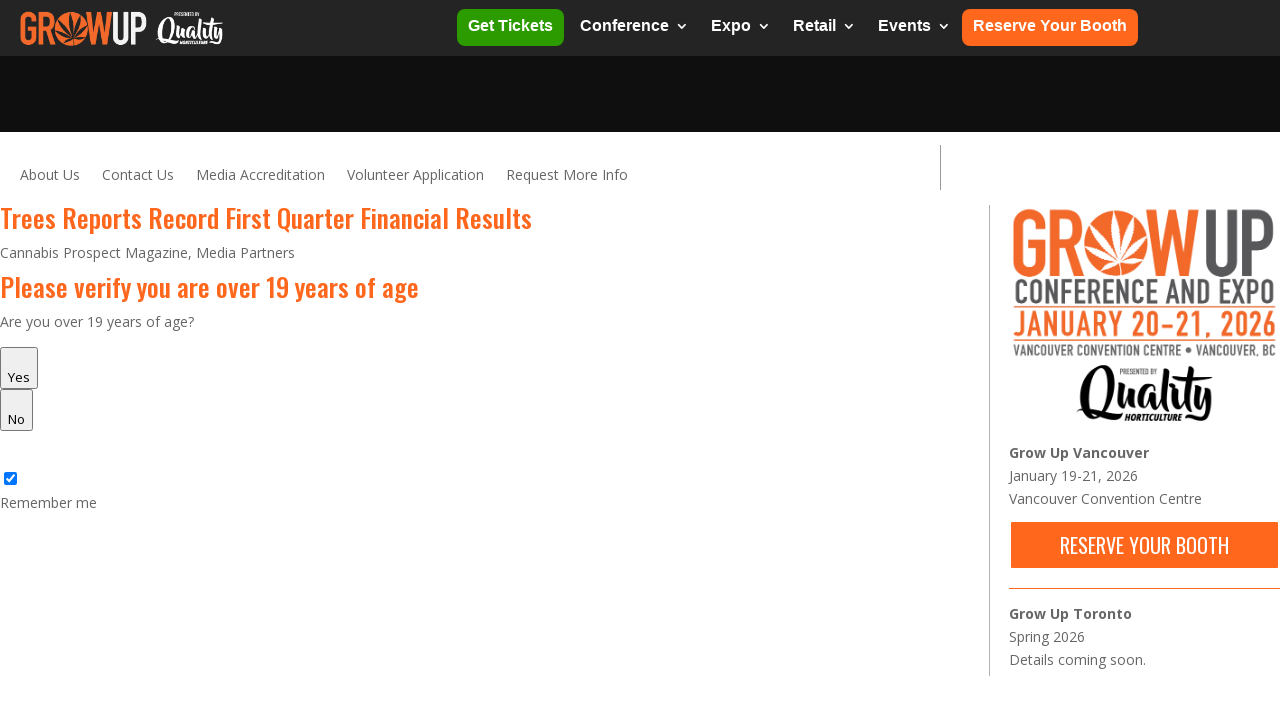

--- FILE ---
content_type: text/html; charset=utf-8
request_url: https://www.google.com/recaptcha/api2/anchor?ar=1&k=6LdREYMUAAAAAJxQswgH9OWC0c9ROamNF4eSxu2k&co=aHR0cHM6Ly9ncm93dXBjb25mZXJlbmNlLmNvbTo0NDM.&hl=en&v=PoyoqOPhxBO7pBk68S4YbpHZ&size=invisible&anchor-ms=20000&execute-ms=30000&cb=3qhmgq6hrig5
body_size: 48570
content:
<!DOCTYPE HTML><html dir="ltr" lang="en"><head><meta http-equiv="Content-Type" content="text/html; charset=UTF-8">
<meta http-equiv="X-UA-Compatible" content="IE=edge">
<title>reCAPTCHA</title>
<style type="text/css">
/* cyrillic-ext */
@font-face {
  font-family: 'Roboto';
  font-style: normal;
  font-weight: 400;
  font-stretch: 100%;
  src: url(//fonts.gstatic.com/s/roboto/v48/KFO7CnqEu92Fr1ME7kSn66aGLdTylUAMa3GUBHMdazTgWw.woff2) format('woff2');
  unicode-range: U+0460-052F, U+1C80-1C8A, U+20B4, U+2DE0-2DFF, U+A640-A69F, U+FE2E-FE2F;
}
/* cyrillic */
@font-face {
  font-family: 'Roboto';
  font-style: normal;
  font-weight: 400;
  font-stretch: 100%;
  src: url(//fonts.gstatic.com/s/roboto/v48/KFO7CnqEu92Fr1ME7kSn66aGLdTylUAMa3iUBHMdazTgWw.woff2) format('woff2');
  unicode-range: U+0301, U+0400-045F, U+0490-0491, U+04B0-04B1, U+2116;
}
/* greek-ext */
@font-face {
  font-family: 'Roboto';
  font-style: normal;
  font-weight: 400;
  font-stretch: 100%;
  src: url(//fonts.gstatic.com/s/roboto/v48/KFO7CnqEu92Fr1ME7kSn66aGLdTylUAMa3CUBHMdazTgWw.woff2) format('woff2');
  unicode-range: U+1F00-1FFF;
}
/* greek */
@font-face {
  font-family: 'Roboto';
  font-style: normal;
  font-weight: 400;
  font-stretch: 100%;
  src: url(//fonts.gstatic.com/s/roboto/v48/KFO7CnqEu92Fr1ME7kSn66aGLdTylUAMa3-UBHMdazTgWw.woff2) format('woff2');
  unicode-range: U+0370-0377, U+037A-037F, U+0384-038A, U+038C, U+038E-03A1, U+03A3-03FF;
}
/* math */
@font-face {
  font-family: 'Roboto';
  font-style: normal;
  font-weight: 400;
  font-stretch: 100%;
  src: url(//fonts.gstatic.com/s/roboto/v48/KFO7CnqEu92Fr1ME7kSn66aGLdTylUAMawCUBHMdazTgWw.woff2) format('woff2');
  unicode-range: U+0302-0303, U+0305, U+0307-0308, U+0310, U+0312, U+0315, U+031A, U+0326-0327, U+032C, U+032F-0330, U+0332-0333, U+0338, U+033A, U+0346, U+034D, U+0391-03A1, U+03A3-03A9, U+03B1-03C9, U+03D1, U+03D5-03D6, U+03F0-03F1, U+03F4-03F5, U+2016-2017, U+2034-2038, U+203C, U+2040, U+2043, U+2047, U+2050, U+2057, U+205F, U+2070-2071, U+2074-208E, U+2090-209C, U+20D0-20DC, U+20E1, U+20E5-20EF, U+2100-2112, U+2114-2115, U+2117-2121, U+2123-214F, U+2190, U+2192, U+2194-21AE, U+21B0-21E5, U+21F1-21F2, U+21F4-2211, U+2213-2214, U+2216-22FF, U+2308-230B, U+2310, U+2319, U+231C-2321, U+2336-237A, U+237C, U+2395, U+239B-23B7, U+23D0, U+23DC-23E1, U+2474-2475, U+25AF, U+25B3, U+25B7, U+25BD, U+25C1, U+25CA, U+25CC, U+25FB, U+266D-266F, U+27C0-27FF, U+2900-2AFF, U+2B0E-2B11, U+2B30-2B4C, U+2BFE, U+3030, U+FF5B, U+FF5D, U+1D400-1D7FF, U+1EE00-1EEFF;
}
/* symbols */
@font-face {
  font-family: 'Roboto';
  font-style: normal;
  font-weight: 400;
  font-stretch: 100%;
  src: url(//fonts.gstatic.com/s/roboto/v48/KFO7CnqEu92Fr1ME7kSn66aGLdTylUAMaxKUBHMdazTgWw.woff2) format('woff2');
  unicode-range: U+0001-000C, U+000E-001F, U+007F-009F, U+20DD-20E0, U+20E2-20E4, U+2150-218F, U+2190, U+2192, U+2194-2199, U+21AF, U+21E6-21F0, U+21F3, U+2218-2219, U+2299, U+22C4-22C6, U+2300-243F, U+2440-244A, U+2460-24FF, U+25A0-27BF, U+2800-28FF, U+2921-2922, U+2981, U+29BF, U+29EB, U+2B00-2BFF, U+4DC0-4DFF, U+FFF9-FFFB, U+10140-1018E, U+10190-1019C, U+101A0, U+101D0-101FD, U+102E0-102FB, U+10E60-10E7E, U+1D2C0-1D2D3, U+1D2E0-1D37F, U+1F000-1F0FF, U+1F100-1F1AD, U+1F1E6-1F1FF, U+1F30D-1F30F, U+1F315, U+1F31C, U+1F31E, U+1F320-1F32C, U+1F336, U+1F378, U+1F37D, U+1F382, U+1F393-1F39F, U+1F3A7-1F3A8, U+1F3AC-1F3AF, U+1F3C2, U+1F3C4-1F3C6, U+1F3CA-1F3CE, U+1F3D4-1F3E0, U+1F3ED, U+1F3F1-1F3F3, U+1F3F5-1F3F7, U+1F408, U+1F415, U+1F41F, U+1F426, U+1F43F, U+1F441-1F442, U+1F444, U+1F446-1F449, U+1F44C-1F44E, U+1F453, U+1F46A, U+1F47D, U+1F4A3, U+1F4B0, U+1F4B3, U+1F4B9, U+1F4BB, U+1F4BF, U+1F4C8-1F4CB, U+1F4D6, U+1F4DA, U+1F4DF, U+1F4E3-1F4E6, U+1F4EA-1F4ED, U+1F4F7, U+1F4F9-1F4FB, U+1F4FD-1F4FE, U+1F503, U+1F507-1F50B, U+1F50D, U+1F512-1F513, U+1F53E-1F54A, U+1F54F-1F5FA, U+1F610, U+1F650-1F67F, U+1F687, U+1F68D, U+1F691, U+1F694, U+1F698, U+1F6AD, U+1F6B2, U+1F6B9-1F6BA, U+1F6BC, U+1F6C6-1F6CF, U+1F6D3-1F6D7, U+1F6E0-1F6EA, U+1F6F0-1F6F3, U+1F6F7-1F6FC, U+1F700-1F7FF, U+1F800-1F80B, U+1F810-1F847, U+1F850-1F859, U+1F860-1F887, U+1F890-1F8AD, U+1F8B0-1F8BB, U+1F8C0-1F8C1, U+1F900-1F90B, U+1F93B, U+1F946, U+1F984, U+1F996, U+1F9E9, U+1FA00-1FA6F, U+1FA70-1FA7C, U+1FA80-1FA89, U+1FA8F-1FAC6, U+1FACE-1FADC, U+1FADF-1FAE9, U+1FAF0-1FAF8, U+1FB00-1FBFF;
}
/* vietnamese */
@font-face {
  font-family: 'Roboto';
  font-style: normal;
  font-weight: 400;
  font-stretch: 100%;
  src: url(//fonts.gstatic.com/s/roboto/v48/KFO7CnqEu92Fr1ME7kSn66aGLdTylUAMa3OUBHMdazTgWw.woff2) format('woff2');
  unicode-range: U+0102-0103, U+0110-0111, U+0128-0129, U+0168-0169, U+01A0-01A1, U+01AF-01B0, U+0300-0301, U+0303-0304, U+0308-0309, U+0323, U+0329, U+1EA0-1EF9, U+20AB;
}
/* latin-ext */
@font-face {
  font-family: 'Roboto';
  font-style: normal;
  font-weight: 400;
  font-stretch: 100%;
  src: url(//fonts.gstatic.com/s/roboto/v48/KFO7CnqEu92Fr1ME7kSn66aGLdTylUAMa3KUBHMdazTgWw.woff2) format('woff2');
  unicode-range: U+0100-02BA, U+02BD-02C5, U+02C7-02CC, U+02CE-02D7, U+02DD-02FF, U+0304, U+0308, U+0329, U+1D00-1DBF, U+1E00-1E9F, U+1EF2-1EFF, U+2020, U+20A0-20AB, U+20AD-20C0, U+2113, U+2C60-2C7F, U+A720-A7FF;
}
/* latin */
@font-face {
  font-family: 'Roboto';
  font-style: normal;
  font-weight: 400;
  font-stretch: 100%;
  src: url(//fonts.gstatic.com/s/roboto/v48/KFO7CnqEu92Fr1ME7kSn66aGLdTylUAMa3yUBHMdazQ.woff2) format('woff2');
  unicode-range: U+0000-00FF, U+0131, U+0152-0153, U+02BB-02BC, U+02C6, U+02DA, U+02DC, U+0304, U+0308, U+0329, U+2000-206F, U+20AC, U+2122, U+2191, U+2193, U+2212, U+2215, U+FEFF, U+FFFD;
}
/* cyrillic-ext */
@font-face {
  font-family: 'Roboto';
  font-style: normal;
  font-weight: 500;
  font-stretch: 100%;
  src: url(//fonts.gstatic.com/s/roboto/v48/KFO7CnqEu92Fr1ME7kSn66aGLdTylUAMa3GUBHMdazTgWw.woff2) format('woff2');
  unicode-range: U+0460-052F, U+1C80-1C8A, U+20B4, U+2DE0-2DFF, U+A640-A69F, U+FE2E-FE2F;
}
/* cyrillic */
@font-face {
  font-family: 'Roboto';
  font-style: normal;
  font-weight: 500;
  font-stretch: 100%;
  src: url(//fonts.gstatic.com/s/roboto/v48/KFO7CnqEu92Fr1ME7kSn66aGLdTylUAMa3iUBHMdazTgWw.woff2) format('woff2');
  unicode-range: U+0301, U+0400-045F, U+0490-0491, U+04B0-04B1, U+2116;
}
/* greek-ext */
@font-face {
  font-family: 'Roboto';
  font-style: normal;
  font-weight: 500;
  font-stretch: 100%;
  src: url(//fonts.gstatic.com/s/roboto/v48/KFO7CnqEu92Fr1ME7kSn66aGLdTylUAMa3CUBHMdazTgWw.woff2) format('woff2');
  unicode-range: U+1F00-1FFF;
}
/* greek */
@font-face {
  font-family: 'Roboto';
  font-style: normal;
  font-weight: 500;
  font-stretch: 100%;
  src: url(//fonts.gstatic.com/s/roboto/v48/KFO7CnqEu92Fr1ME7kSn66aGLdTylUAMa3-UBHMdazTgWw.woff2) format('woff2');
  unicode-range: U+0370-0377, U+037A-037F, U+0384-038A, U+038C, U+038E-03A1, U+03A3-03FF;
}
/* math */
@font-face {
  font-family: 'Roboto';
  font-style: normal;
  font-weight: 500;
  font-stretch: 100%;
  src: url(//fonts.gstatic.com/s/roboto/v48/KFO7CnqEu92Fr1ME7kSn66aGLdTylUAMawCUBHMdazTgWw.woff2) format('woff2');
  unicode-range: U+0302-0303, U+0305, U+0307-0308, U+0310, U+0312, U+0315, U+031A, U+0326-0327, U+032C, U+032F-0330, U+0332-0333, U+0338, U+033A, U+0346, U+034D, U+0391-03A1, U+03A3-03A9, U+03B1-03C9, U+03D1, U+03D5-03D6, U+03F0-03F1, U+03F4-03F5, U+2016-2017, U+2034-2038, U+203C, U+2040, U+2043, U+2047, U+2050, U+2057, U+205F, U+2070-2071, U+2074-208E, U+2090-209C, U+20D0-20DC, U+20E1, U+20E5-20EF, U+2100-2112, U+2114-2115, U+2117-2121, U+2123-214F, U+2190, U+2192, U+2194-21AE, U+21B0-21E5, U+21F1-21F2, U+21F4-2211, U+2213-2214, U+2216-22FF, U+2308-230B, U+2310, U+2319, U+231C-2321, U+2336-237A, U+237C, U+2395, U+239B-23B7, U+23D0, U+23DC-23E1, U+2474-2475, U+25AF, U+25B3, U+25B7, U+25BD, U+25C1, U+25CA, U+25CC, U+25FB, U+266D-266F, U+27C0-27FF, U+2900-2AFF, U+2B0E-2B11, U+2B30-2B4C, U+2BFE, U+3030, U+FF5B, U+FF5D, U+1D400-1D7FF, U+1EE00-1EEFF;
}
/* symbols */
@font-face {
  font-family: 'Roboto';
  font-style: normal;
  font-weight: 500;
  font-stretch: 100%;
  src: url(//fonts.gstatic.com/s/roboto/v48/KFO7CnqEu92Fr1ME7kSn66aGLdTylUAMaxKUBHMdazTgWw.woff2) format('woff2');
  unicode-range: U+0001-000C, U+000E-001F, U+007F-009F, U+20DD-20E0, U+20E2-20E4, U+2150-218F, U+2190, U+2192, U+2194-2199, U+21AF, U+21E6-21F0, U+21F3, U+2218-2219, U+2299, U+22C4-22C6, U+2300-243F, U+2440-244A, U+2460-24FF, U+25A0-27BF, U+2800-28FF, U+2921-2922, U+2981, U+29BF, U+29EB, U+2B00-2BFF, U+4DC0-4DFF, U+FFF9-FFFB, U+10140-1018E, U+10190-1019C, U+101A0, U+101D0-101FD, U+102E0-102FB, U+10E60-10E7E, U+1D2C0-1D2D3, U+1D2E0-1D37F, U+1F000-1F0FF, U+1F100-1F1AD, U+1F1E6-1F1FF, U+1F30D-1F30F, U+1F315, U+1F31C, U+1F31E, U+1F320-1F32C, U+1F336, U+1F378, U+1F37D, U+1F382, U+1F393-1F39F, U+1F3A7-1F3A8, U+1F3AC-1F3AF, U+1F3C2, U+1F3C4-1F3C6, U+1F3CA-1F3CE, U+1F3D4-1F3E0, U+1F3ED, U+1F3F1-1F3F3, U+1F3F5-1F3F7, U+1F408, U+1F415, U+1F41F, U+1F426, U+1F43F, U+1F441-1F442, U+1F444, U+1F446-1F449, U+1F44C-1F44E, U+1F453, U+1F46A, U+1F47D, U+1F4A3, U+1F4B0, U+1F4B3, U+1F4B9, U+1F4BB, U+1F4BF, U+1F4C8-1F4CB, U+1F4D6, U+1F4DA, U+1F4DF, U+1F4E3-1F4E6, U+1F4EA-1F4ED, U+1F4F7, U+1F4F9-1F4FB, U+1F4FD-1F4FE, U+1F503, U+1F507-1F50B, U+1F50D, U+1F512-1F513, U+1F53E-1F54A, U+1F54F-1F5FA, U+1F610, U+1F650-1F67F, U+1F687, U+1F68D, U+1F691, U+1F694, U+1F698, U+1F6AD, U+1F6B2, U+1F6B9-1F6BA, U+1F6BC, U+1F6C6-1F6CF, U+1F6D3-1F6D7, U+1F6E0-1F6EA, U+1F6F0-1F6F3, U+1F6F7-1F6FC, U+1F700-1F7FF, U+1F800-1F80B, U+1F810-1F847, U+1F850-1F859, U+1F860-1F887, U+1F890-1F8AD, U+1F8B0-1F8BB, U+1F8C0-1F8C1, U+1F900-1F90B, U+1F93B, U+1F946, U+1F984, U+1F996, U+1F9E9, U+1FA00-1FA6F, U+1FA70-1FA7C, U+1FA80-1FA89, U+1FA8F-1FAC6, U+1FACE-1FADC, U+1FADF-1FAE9, U+1FAF0-1FAF8, U+1FB00-1FBFF;
}
/* vietnamese */
@font-face {
  font-family: 'Roboto';
  font-style: normal;
  font-weight: 500;
  font-stretch: 100%;
  src: url(//fonts.gstatic.com/s/roboto/v48/KFO7CnqEu92Fr1ME7kSn66aGLdTylUAMa3OUBHMdazTgWw.woff2) format('woff2');
  unicode-range: U+0102-0103, U+0110-0111, U+0128-0129, U+0168-0169, U+01A0-01A1, U+01AF-01B0, U+0300-0301, U+0303-0304, U+0308-0309, U+0323, U+0329, U+1EA0-1EF9, U+20AB;
}
/* latin-ext */
@font-face {
  font-family: 'Roboto';
  font-style: normal;
  font-weight: 500;
  font-stretch: 100%;
  src: url(//fonts.gstatic.com/s/roboto/v48/KFO7CnqEu92Fr1ME7kSn66aGLdTylUAMa3KUBHMdazTgWw.woff2) format('woff2');
  unicode-range: U+0100-02BA, U+02BD-02C5, U+02C7-02CC, U+02CE-02D7, U+02DD-02FF, U+0304, U+0308, U+0329, U+1D00-1DBF, U+1E00-1E9F, U+1EF2-1EFF, U+2020, U+20A0-20AB, U+20AD-20C0, U+2113, U+2C60-2C7F, U+A720-A7FF;
}
/* latin */
@font-face {
  font-family: 'Roboto';
  font-style: normal;
  font-weight: 500;
  font-stretch: 100%;
  src: url(//fonts.gstatic.com/s/roboto/v48/KFO7CnqEu92Fr1ME7kSn66aGLdTylUAMa3yUBHMdazQ.woff2) format('woff2');
  unicode-range: U+0000-00FF, U+0131, U+0152-0153, U+02BB-02BC, U+02C6, U+02DA, U+02DC, U+0304, U+0308, U+0329, U+2000-206F, U+20AC, U+2122, U+2191, U+2193, U+2212, U+2215, U+FEFF, U+FFFD;
}
/* cyrillic-ext */
@font-face {
  font-family: 'Roboto';
  font-style: normal;
  font-weight: 900;
  font-stretch: 100%;
  src: url(//fonts.gstatic.com/s/roboto/v48/KFO7CnqEu92Fr1ME7kSn66aGLdTylUAMa3GUBHMdazTgWw.woff2) format('woff2');
  unicode-range: U+0460-052F, U+1C80-1C8A, U+20B4, U+2DE0-2DFF, U+A640-A69F, U+FE2E-FE2F;
}
/* cyrillic */
@font-face {
  font-family: 'Roboto';
  font-style: normal;
  font-weight: 900;
  font-stretch: 100%;
  src: url(//fonts.gstatic.com/s/roboto/v48/KFO7CnqEu92Fr1ME7kSn66aGLdTylUAMa3iUBHMdazTgWw.woff2) format('woff2');
  unicode-range: U+0301, U+0400-045F, U+0490-0491, U+04B0-04B1, U+2116;
}
/* greek-ext */
@font-face {
  font-family: 'Roboto';
  font-style: normal;
  font-weight: 900;
  font-stretch: 100%;
  src: url(//fonts.gstatic.com/s/roboto/v48/KFO7CnqEu92Fr1ME7kSn66aGLdTylUAMa3CUBHMdazTgWw.woff2) format('woff2');
  unicode-range: U+1F00-1FFF;
}
/* greek */
@font-face {
  font-family: 'Roboto';
  font-style: normal;
  font-weight: 900;
  font-stretch: 100%;
  src: url(//fonts.gstatic.com/s/roboto/v48/KFO7CnqEu92Fr1ME7kSn66aGLdTylUAMa3-UBHMdazTgWw.woff2) format('woff2');
  unicode-range: U+0370-0377, U+037A-037F, U+0384-038A, U+038C, U+038E-03A1, U+03A3-03FF;
}
/* math */
@font-face {
  font-family: 'Roboto';
  font-style: normal;
  font-weight: 900;
  font-stretch: 100%;
  src: url(//fonts.gstatic.com/s/roboto/v48/KFO7CnqEu92Fr1ME7kSn66aGLdTylUAMawCUBHMdazTgWw.woff2) format('woff2');
  unicode-range: U+0302-0303, U+0305, U+0307-0308, U+0310, U+0312, U+0315, U+031A, U+0326-0327, U+032C, U+032F-0330, U+0332-0333, U+0338, U+033A, U+0346, U+034D, U+0391-03A1, U+03A3-03A9, U+03B1-03C9, U+03D1, U+03D5-03D6, U+03F0-03F1, U+03F4-03F5, U+2016-2017, U+2034-2038, U+203C, U+2040, U+2043, U+2047, U+2050, U+2057, U+205F, U+2070-2071, U+2074-208E, U+2090-209C, U+20D0-20DC, U+20E1, U+20E5-20EF, U+2100-2112, U+2114-2115, U+2117-2121, U+2123-214F, U+2190, U+2192, U+2194-21AE, U+21B0-21E5, U+21F1-21F2, U+21F4-2211, U+2213-2214, U+2216-22FF, U+2308-230B, U+2310, U+2319, U+231C-2321, U+2336-237A, U+237C, U+2395, U+239B-23B7, U+23D0, U+23DC-23E1, U+2474-2475, U+25AF, U+25B3, U+25B7, U+25BD, U+25C1, U+25CA, U+25CC, U+25FB, U+266D-266F, U+27C0-27FF, U+2900-2AFF, U+2B0E-2B11, U+2B30-2B4C, U+2BFE, U+3030, U+FF5B, U+FF5D, U+1D400-1D7FF, U+1EE00-1EEFF;
}
/* symbols */
@font-face {
  font-family: 'Roboto';
  font-style: normal;
  font-weight: 900;
  font-stretch: 100%;
  src: url(//fonts.gstatic.com/s/roboto/v48/KFO7CnqEu92Fr1ME7kSn66aGLdTylUAMaxKUBHMdazTgWw.woff2) format('woff2');
  unicode-range: U+0001-000C, U+000E-001F, U+007F-009F, U+20DD-20E0, U+20E2-20E4, U+2150-218F, U+2190, U+2192, U+2194-2199, U+21AF, U+21E6-21F0, U+21F3, U+2218-2219, U+2299, U+22C4-22C6, U+2300-243F, U+2440-244A, U+2460-24FF, U+25A0-27BF, U+2800-28FF, U+2921-2922, U+2981, U+29BF, U+29EB, U+2B00-2BFF, U+4DC0-4DFF, U+FFF9-FFFB, U+10140-1018E, U+10190-1019C, U+101A0, U+101D0-101FD, U+102E0-102FB, U+10E60-10E7E, U+1D2C0-1D2D3, U+1D2E0-1D37F, U+1F000-1F0FF, U+1F100-1F1AD, U+1F1E6-1F1FF, U+1F30D-1F30F, U+1F315, U+1F31C, U+1F31E, U+1F320-1F32C, U+1F336, U+1F378, U+1F37D, U+1F382, U+1F393-1F39F, U+1F3A7-1F3A8, U+1F3AC-1F3AF, U+1F3C2, U+1F3C4-1F3C6, U+1F3CA-1F3CE, U+1F3D4-1F3E0, U+1F3ED, U+1F3F1-1F3F3, U+1F3F5-1F3F7, U+1F408, U+1F415, U+1F41F, U+1F426, U+1F43F, U+1F441-1F442, U+1F444, U+1F446-1F449, U+1F44C-1F44E, U+1F453, U+1F46A, U+1F47D, U+1F4A3, U+1F4B0, U+1F4B3, U+1F4B9, U+1F4BB, U+1F4BF, U+1F4C8-1F4CB, U+1F4D6, U+1F4DA, U+1F4DF, U+1F4E3-1F4E6, U+1F4EA-1F4ED, U+1F4F7, U+1F4F9-1F4FB, U+1F4FD-1F4FE, U+1F503, U+1F507-1F50B, U+1F50D, U+1F512-1F513, U+1F53E-1F54A, U+1F54F-1F5FA, U+1F610, U+1F650-1F67F, U+1F687, U+1F68D, U+1F691, U+1F694, U+1F698, U+1F6AD, U+1F6B2, U+1F6B9-1F6BA, U+1F6BC, U+1F6C6-1F6CF, U+1F6D3-1F6D7, U+1F6E0-1F6EA, U+1F6F0-1F6F3, U+1F6F7-1F6FC, U+1F700-1F7FF, U+1F800-1F80B, U+1F810-1F847, U+1F850-1F859, U+1F860-1F887, U+1F890-1F8AD, U+1F8B0-1F8BB, U+1F8C0-1F8C1, U+1F900-1F90B, U+1F93B, U+1F946, U+1F984, U+1F996, U+1F9E9, U+1FA00-1FA6F, U+1FA70-1FA7C, U+1FA80-1FA89, U+1FA8F-1FAC6, U+1FACE-1FADC, U+1FADF-1FAE9, U+1FAF0-1FAF8, U+1FB00-1FBFF;
}
/* vietnamese */
@font-face {
  font-family: 'Roboto';
  font-style: normal;
  font-weight: 900;
  font-stretch: 100%;
  src: url(//fonts.gstatic.com/s/roboto/v48/KFO7CnqEu92Fr1ME7kSn66aGLdTylUAMa3OUBHMdazTgWw.woff2) format('woff2');
  unicode-range: U+0102-0103, U+0110-0111, U+0128-0129, U+0168-0169, U+01A0-01A1, U+01AF-01B0, U+0300-0301, U+0303-0304, U+0308-0309, U+0323, U+0329, U+1EA0-1EF9, U+20AB;
}
/* latin-ext */
@font-face {
  font-family: 'Roboto';
  font-style: normal;
  font-weight: 900;
  font-stretch: 100%;
  src: url(//fonts.gstatic.com/s/roboto/v48/KFO7CnqEu92Fr1ME7kSn66aGLdTylUAMa3KUBHMdazTgWw.woff2) format('woff2');
  unicode-range: U+0100-02BA, U+02BD-02C5, U+02C7-02CC, U+02CE-02D7, U+02DD-02FF, U+0304, U+0308, U+0329, U+1D00-1DBF, U+1E00-1E9F, U+1EF2-1EFF, U+2020, U+20A0-20AB, U+20AD-20C0, U+2113, U+2C60-2C7F, U+A720-A7FF;
}
/* latin */
@font-face {
  font-family: 'Roboto';
  font-style: normal;
  font-weight: 900;
  font-stretch: 100%;
  src: url(//fonts.gstatic.com/s/roboto/v48/KFO7CnqEu92Fr1ME7kSn66aGLdTylUAMa3yUBHMdazQ.woff2) format('woff2');
  unicode-range: U+0000-00FF, U+0131, U+0152-0153, U+02BB-02BC, U+02C6, U+02DA, U+02DC, U+0304, U+0308, U+0329, U+2000-206F, U+20AC, U+2122, U+2191, U+2193, U+2212, U+2215, U+FEFF, U+FFFD;
}

</style>
<link rel="stylesheet" type="text/css" href="https://www.gstatic.com/recaptcha/releases/PoyoqOPhxBO7pBk68S4YbpHZ/styles__ltr.css">
<script nonce="OOtfWgGJIpKlJHF4NizPsA" type="text/javascript">window['__recaptcha_api'] = 'https://www.google.com/recaptcha/api2/';</script>
<script type="text/javascript" src="https://www.gstatic.com/recaptcha/releases/PoyoqOPhxBO7pBk68S4YbpHZ/recaptcha__en.js" nonce="OOtfWgGJIpKlJHF4NizPsA">
      
    </script></head>
<body><div id="rc-anchor-alert" class="rc-anchor-alert"></div>
<input type="hidden" id="recaptcha-token" value="[base64]">
<script type="text/javascript" nonce="OOtfWgGJIpKlJHF4NizPsA">
      recaptcha.anchor.Main.init("[\x22ainput\x22,[\x22bgdata\x22,\x22\x22,\[base64]/[base64]/bmV3IFpbdF0obVswXSk6Sz09Mj9uZXcgWlt0XShtWzBdLG1bMV0pOks9PTM/bmV3IFpbdF0obVswXSxtWzFdLG1bMl0pOks9PTQ/[base64]/[base64]/[base64]/[base64]/[base64]/[base64]/[base64]/[base64]/[base64]/[base64]/[base64]/[base64]/[base64]/[base64]\\u003d\\u003d\x22,\[base64]\\u003d\\u003d\x22,\x22f0I4woRMflZ3w57DmsO/w6LCvR0xwol5ZiMWwrp4w5/CiBx6wptHM8Kjwp3CtMODw5onw7l0PsObwqbDscKhJcOxwrvDrWHDigLCkcOawp/DiC0sPzNowp/DnhjDr8KUAwLCvjhDw7XDhRjCrBQ8w5RZwqfDjMOgwpZkwpzCsAHDgsOrwr0yKwkvwrkMEsKPw7zCiGXDnkXCtR7CrsOuw4FrwpfDkMKFwpvCrTFiZMORwo3DvcK7wowUHnzDsMOhwoEHQcKsw5zChsO9w6nDisKSw67DjSnDlcKVwoJFw5B/[base64]/[base64]/w6oLwoDDgyB+ZsOjQMOlw6PDncOPcgI3wqPDrAZDSClfMwzDocKrWMKeWDA+VsOTQsKPwqHDscOFw4bDoMKxeGXCo8OwQcOhw5vDpMO+dXfDtVgiw6fDssKXSQnCpcO0worDuVnCh8OufsOmTcO4S8KKw5/Cj8OrDsOUwoRBw6pYK8OQw7RdwrkzYUhmwrJ/w5XDmsOqwqdrwozCjsOPwrtRw6HDt2XDgsO0wqjDs2gwSsKQw7bDsXRYw4x3XMOpw7crLMKwAxVNw6oWQsOdDhg3w6oJw6hmwq1BYxh1DBbDh8OpQgzCgSkyw6nDssK5w7HDu0vDiHnCicKIw4M6w43DsWt0DMOqw6E+w5bCmRLDjhTDqsOWw7TCiSXClMO5wpPDmX/Dl8OpwpfCkMKUwrPDiV0yUMOyw64aw7XCicOoRGXCiMONSHDDiBHDgxAWwqTDshDDiijCqMK7OHjCpcKmw7drfsK/OS83FCLDiH0Owr9TLhHDq1PDpsOzw4gBwrBGw5NDGMOxwpppAsKXwr4Ga2EFw5LDqMOMDMO2QSUTwp5qaMK7wokmGRBIwoDDrcOUw6MbFErChcOdNsOxwrjCosKlw6bDjA/Cg8KQIw7CpHnCvWjDrhNScMKqwrPCnxzCh3wxGATDmgs0w7bDpsO1ZVAPw4JhwqcAwo7CsMO8w58/[base64]/wo5MBcKIXX/CgMO0JsKAHsOSMBLCu8OvwpzClsOKZl5aw4DDmCUuJCfCoFDDrgQ/w7XDmwfChhNqW3/[base64]/IjpBPcKHasKAGcKgVVMhZcO+wpTCj8O1w7AuNcKRGsKrw7LDmcOGDMOtw7nDv3FfAcKwakYddMKSwqJtSnzDmMKqwohvY0VnwpRjTcOywplESMOUwqnDnmoEX3Uow4wjwqMaP3kRc8O6RsKwDzzDr8OUwofChVZ1K8KhbnA/wrvDpMOsF8KPdsKgwodYwpHCmDQ2wpIUY3jDs2ctw6UnMXXCm8OHRgh8eGTDucOIXADCqR/DmzJRcCtawo7DlW3Dp2x7wpDDtDQewqgvw6MdFcOow7FHA2DDtsKrw5tSOQc9NMO/[base64]/DhQ/[base64]/[base64]/DmMOrw4gPw4NDw69dYF4hAMO/Aj/CsMOjT8OaJAdxRTTDjldzwpHDpWFVIsKhw755w6Nvw7k0w5B0R0dyCMOCSsO9w55bwqV8w7LDhsKMCcOXwq9hLBogUcKaw6dbMBY0SAM3wo7DpcOeC8KuHcO6Fi7CqwzCo8KEIcKoKwddw6nDs8O8Z8OPwoMbH8K2D0TCuMOIw7HCoUfCnWtQw4/CpcOOwq0VYVFKDsKQOifDjB7CmlBOwrjDpcOSw7zDpSvDkihnBhUXR8KBwr59H8Odw6tQwp1JFcKOwpDDhsOUw6k9w5TCkShkJDfCscOKw6xbY8Khw4nDvsOJw5LDhSduwqQ7XTsDH3wcw7gpwo4tw61LIMK0EMO6w4fDmmBGO8OjwpzDlMOlEkFUw5/Cm3HDt2/DoyTDpMK0VQMeGcO6QMKww40aw7bDmkXCpMK+w5LCnsO/w70NcUhUf8OveiLCl8OpDT47w505wpfDqsKdw5HClcOfw47CtQsmw6TCuMKew49FwoHDvFsqwqXDkMO2w4hwwrJNFMK1G8KVw7fDtmYnS3Ugw43DhMKBwofDrw7DkAvDqHTCrXrCnybDglYEw6UpcxfCkMKsw5/CocKLwp1FPz3CjMKUw4nDiH5QPcK8w77ChCZCwptbBEwAwqsIA0TDoFM9w6oMBk8iwrDDhml3wrgeM8KudADDq03CtMO7w4TDvsKSW8Kzwq0+wp/[base64]/[base64]/[base64]/Ctn3Dp8KCEsOKwrTDugzCqWgoYcOrCH9KJcOdwqYXw6kZwo3Cu8OUKXVgw7jCh3PCu8KycTgjwqHCsDnCr8KHwr3DqXzCiBgnFWrDijY0D8KwwqPCliLDqMOqBx/[base64]/w6AWw5/Cii/Cg8Otw7QGdXlGwoNYw4lEw7PDqyvCsMO0w78Pwrk2w53DsmxHZ2zDsA7CgkFDFwsYUcKKwoZHUsOWwp7CucKsEMOcwq3Dm8KpDlNMQQvCkMOJwrIjf0HConYuB38jNsO+HBLDl8Ktw68tTTpHMFXDrsK7LsKVHMKLwrzDnMO/[base64]/LMKWw4rCicO2wr/CrXDCh1Jpa23CmiUyw5sZw5HCuj/[base64]/WXo1dMOuw5oJBQnChCTCp1VuJsOlIsOlwpTDgg/DtsOaWjLDqCnDn245YcKKwoLCtS7CvD3Ch3rDkEXDkk/CuThCBX/Cr8KtDcOrwq3Cs8O7bw4ewrHDiMOrw7YoEDgCMMOMwrNrNMOXw5lHw5zCgsKHF18VwpvDoHoiw4zDpgJUwpEJw4ZWaVDDtsOWw5rCrMOWVT/DugbCp8OMF8KvwrBHQjLDllHDiRVcIcO6wrRyZMKtaFXCkmDCrQILw7gVKSXDisKpw603wqvDkh/[base64]/w7DDl8KiUMOewpZeVsK/wq1+wqDDljhIw5dow5nCljfDtDt2EcORCcOEDBFswoMMeMKtOsOcWh9fI3bDhCPDhlXCnRPDpcOtasOSw47Duw1kwqg4bMKXNyXCisOiw7t2bXRVw5wSwptbNcOpw5YmLG/CiiF8wp4ywrIEcjxqw7fCmsKRalPDrXrCvcKcasOiJcKLBVVWWsK7w6TCh8KFwq1lRMKYwqZvDywdcj7DhsKKwrduwoI1McOtw60VEBtrJQDDhzJxwo/ChcKnw4LDmHxhw6NjXQrCrcOcPkV7w6jCtMKYYXtJdEHCqMOjw6QmwrbDhMKbJiYTwrp8D8OddMKHHQ/DkzBMw69Mw6XCusKcIcO+Cio4w6nChl9Cw4fDqsOBwpTDu0coXgPCl8Kew49gCn1TP8KKNDhgw4N9wqw8RBfDjsKhBMK9woBdw7NGwp8Yw5NswrQCw6/Cm3HCsmZkMMOlAQUUPsOQN8OCNgvDnnQsczBlG1loFcOpw443w68aw4LDvsKgLsKNHsOew7zDg8O/SkLDqMKrw4XCkV08wph1wrzCrcOlN8OzK8OCIlU5wrd1CMOFS01Ew6/DkSLCqVB7woxzOmDDtsKef0l4BlnDs8OZwpkDH8OQw5fCmsO/w4fDjRErQ3jCjsKAwpDDglIPwo3DusO1wrhzwqvDrsKZwpjCqcKoT2wYwoTCtGfDtFE6wq7Cp8KYwo8wIsK6w4ZTI8Klwr4CMsKdw6TCqMKiU8O9FcK3w6vCgEnDpMKRw5owY8O3HsKgfcOYw6fChMO7L8OAVT7DvgIqw49fw5/DrMKmMMK5G8K+GsOuTiwAS1PDqgHClcKbWitiw4Fyw6rCj1wgLBTClkZvaMOacsOiwozDqMKSwqDDrhvDkkfDrgAtw4zCsDXDs8Kuwo/DjFjDhsKRwocFw6Btw65dw48aGXjCugnDniQ1w6XCoX1EAcOvw6YnwoB0VcKOw67CtsKVfMK/wpXCpU7CmGLDgRjDiMK2djM8woQsTyddw6PCoXQmRRzCs8KLTMKrEUXCocOqDcODCcKhR3DDlADCiMOWT24uRsOwY8KMwrfDsXnDtmofwq/DmcOZYcO5w6XCgVzDjsO9w47DhsKlCsOawoPDhBxMw4psHMKmw5bDi1NrZn/DqB9Rw63CosKbcsOnw7DDrsKMCsKQw6puFsONMsKiM8KXBHQYwrl+wq18wqh5wobDv0RPw6tUC3zDmVliwqrDssOyOzoeb1N/eDzDqsO0w6rDjDN3w6g2MCpwAFxswrE/[base64]/DtlHDknjCl1tZwqlMw5kOd8KUw40uwrhkNS14w6zDsjfDngcHw6JpJwbCmsKXTHYGwqwJY8OXTsODwpzDucKJWR1jwoIGwrgrDMOLw6ILPcKZw6tgbsKTwrF+YsKMwqB/H8KKJ8OcCsKrO8OCd8OKFTDCvMKUw4dzwqDCvhfCm3zDicKYwohKYk9zcFHCjcKSw53DjzjCq8OhPsKzHjMKcsKKwptYAcO4wpMNZ8O0wpVHaMOfLsOWw4MFP8KOIsOqwrvCpC5yw4kmZ2/DuUHCt8K6wrTCiEIUHXLDmcOewoY/w6XCn8OXwrLDi2jCszMZQl8uL8OawqZ5QMOhw5nClMKsOsK8NcKEwqI/wqfDrXfCrsOtVFU/PiTDmcKBKsOEwoHDk8KCZAzCnAfDnWV3w4rCosOiw5sxwpHCuFLDlnrDsSFHFHo5K8K6DsOERMOHw4sfwqMlOAnDrkcvw7Y1L3rDocKnwrgYasK1wqs/eQFuwr9Qw74aHsOoJzjDnHMuUMO2ABI9b8Kgwrw0w6TCn8OUfwnChjLDoRPCl8OfET3CgMO+w4nDtlLCusONwrvCrB5Gw6bDncKlHhd5wo8Xw6QaCwvDl3RuFcOQwpBZwpfDjjVqwoJbeMOUa8KqwrrCl8K+wr/CvUUUwp1WwqnCrMOMwoHDr0LDhsO/GsKJw7zCpmhuL1ciPCLCpcKIw55Aw65UwqE7GcKfCMO3wo3DgCnDkQYRw55+OUPDi8KhwoVDdERYZ8Kpwq4TPcO3X09Fw5AwwoU7Jy7Cn8ODw6/DqMOqZyxZwqPDv8KEwonCvATDuDLDiUnCk8O1w5diwrsyw4DDrzbCv28zwqE1NTXDmsK/YAbDmMKtby7Ck8KbDcODcSvCrcOzwqTCuwoJNcOUw6DCmS0Pw4Fzw7/Dhhw1w6QyWD1TcsO4wphew505w65rDF8Ow6o+woBbZ2orIcOAwrvDmCRiw6dAWzg2dnnDjMK0w6lyS8OlM8OTBcKbIsKwwoHDljUxw73CkcKNcMK/[base64]/[base64]/CvVrClhQUCcKcwqRcJnwWbATCkcKcw5orAMK9UcOBYyBqw4l7wpPChjzCgsKGw5PDk8KJw7zCnmszw6zDqmgOwpjCssKhaMKrw7jChcKwRlbDlcK/RsKXKsKjw5wiIcOobR3Dp8KKBGHDicO6wrDChcO9FcO7wovDkELChsKYTcKvwoZwC2fDmMKTE8OBw7UjwoZgw6s2TcKmX3Vvw41fw4M9OsKsw6vDtG48XMO+GihFwp/DnsOEwpsHw6k3w70qw6rDoMKvQ8OQSsO7wqBawozCoF3CocO0PmguTsOMM8KYcVAQe2bCg8OidsK7w6ZrF8K9wr5uwrd5wo5Kb8KsworCu8O9wqgiMMKoM8Otcz7Cm8K7woHDssKUwr/DplRiAsKbwpbCpWwrw6LDusOPAcOGw5vCnMOBZFtlw7PCgRIhwqbCssKwWjM0YsO6GRjDusKDwo/[base64]/[base64]/CqncSwo7CpMOtKMObHTwGwrTDnMKPPFTCvsKLfHzClkfCswHDpB11R8O/G8K3fMO3w7F2w6kTwrTDosKVwo/CvWnCusO/wpJKworDmnvChFRHJUgqEn7CjMKjw5gCBMKiwpVZwrdVwpE0aMO9w43ClsOzKhBzIsKfwpRhwo/CrxhMbcOtAE7Ct8OBGsKUJ8OWw7hHw6JcfMOgYMKxF8OjwpzDk8K3w5fDncOieCbDkcO3woNxwpzCkw1dwqF5wpHDiDc7wr7ClkxCwoTDs8KzNycXAcOrw4JpMF/Di3fDksKLwpF5wpPCpH/DgMKQw5IrfBoFwrMCw6PCicKZd8K9wqzDjMKFw64mw7bChsOFwrs2IsK5wrQnw6bCpSQPOCkWw4/DklI6wq/[base64]/wrzCsMKzwqLDicOwKcK3Vxsiw4FIT8Ofw7PChiTCj8KDwp7CisO9IDHDn1rChsO3XsOjB0kAJWwLw5LDoMO9w64YwoFIw51mw7ZMDXBeJmktw7fCi1hdKsOFw7nCqMK0UTvDtcKwcW82woRtMcOIwrnDg8OdwrlPXEg5wrVeecKfNjPCmcK/wo4Ww5HDkcOKM8K5EsOCcsOSBMKsw7/DvMO5woDDgS3CrsKUfsOKwr0QH3DDuBjCosO9w6TCkMKUw53CjTnCnsOwwrgwacK2b8KZfVsWw69+w7cYRFoUDsOZfRXDpC/CjsO6UwbClz7CiG8UHcOYwpfCqcOhwpBTw44Zw7haf8OIDcK6ScKww5UZS8KcwocXFAbCnMKdT8KVwrLCrcOqGcKkGQ7CsnZxw4Jmdz7Chy0+ecOcwqDDvUbDqzJ+HMOkVn7CsjnClsOzNsOIwqbDglUwEMO0GsK4wqEOw4TDpF3DjyAUwrbDk8K/VsOiPMOvw6dkw5pMKsOYGnUnw5E/LhnDh8Kow7dZHsOww4zDnkFGHMOdwojDuMKBw5TCmlcAdMKaEsKbwokWYkYdw6BAwrLDisO4w68DVS3Cqz/DoMK+wp1rwphUwojCvABpWMO7XCwww57Dl0rCvsOBw7Vow6XClsOscxxUdMOZw57CpcKRBMKGwqJpw7oBw6FvD8Ksw7HDmcOZw6bCpsOOwp5zUcO/MDvCvTZbw6Jlw45KWMKLLiEmBTDCncK/[base64]/DosKKw4LCq8KkNghyNcO+YMOJwpASwoQCA2IQKjwvwqvCt2vDpsKsUV/ClE7CuHdpTErDtCg+CsKcfsODL2PCtAvDg8Knwr1ew6cNBxHCvsKYw6ImLz7CizfDsE9ZNMOHw5rDmQwRw6LDmsOFAFpqw6fCosOCFkvDuWkYw6EHXsKkScKww7rDsGbDt8KtwoTCpMKJwr12eMOFwpPCszcTw4nDlcO6USjChyY7Nn/ColLDj8KfwqhycGXDrVTDp8KewpIfwp/Cj0zCliZewqbCgg3Cs8O0M2QQBlfClR/[base64]/Dm8KYw5/CuMO8Yk7DhcKdwoHDtcObF3YHw6FQNw5sG8OAA8OBXsOwwpJWw6BtKhESw5nDmFFOwqkAw6rCrBgUwpXCnMK1wpbCqDkZWAlUSQrCpMOhDRwdwq5sccOGw64DeMOMMsOKw5TCpD/DosOqw5vCqB5Zwo7DvwvCtsKKf8Kkw73CsRMjw6snHsKCw6FQBG/CnRQaT8OiwqzCq8OJw5rCs19WwpxheAnDqzDDqXLDnMOiPycvwqLDmsK+w4vCvsKfwo/CqcOyXBTCnMKuwoLDvGBQw6bCriTDgMKxSMKjwobDkcKIaQzCqR/DvcKyCMKvwp/CmXh0w5LChsO6w79bWsKVBX/DrsOnMlFFw5PCsRNHXMORwr5YecKXw79dwo8bw6IAwq8BWsKZw7/CpMK3wp/DhcOhAEnDqmrDsVPCkRltwrLCog8GX8KXw4dOfcK5AQcvB3piG8O+w4zDpsKJw6PCk8KAfMOCUUEBK8KhTHhKwrbCmsOTw4HCsMO6w7Iew6lgKMOewrXDjwfDiTovw79RwptywqTCvmcbAFJNwqJQw7TCt8K8RVEqUMOVw4B+NHdXwoldwp8VTXETwp/CqHvDtEoMY8KPbDHCksOHOkxeaUXDtMOcwoPDjlYoasK5w7zCjyINEH3CtVXDgGEuw4xyKMKmworDmMK3MTAQw5fCrDzDkSBEwpQHw77CiGEMRjwfwpvCpMOyd8KJFBfDkFzDtsKiw4HDk3AaFMKOay7CkQ/ClcOrw7tCHTPCo8KAWxsdXg3DmsOOwqduw4zDjMK9w4/CssOpw7zCqyzCg2JpAnpSw7/Cq8OmOG3DgcOwwoNgwpnDhcKZwonCjcO1wqrCi8OpwrLDuMKrSsKPZsKTwrTDnCR2wq/DhRs0QsKOAwtnTsOjw41Nw4lRwo3DisKUOB9Tw6wnN8O9w69Ew77CszTCm2TCpiIOwpzCiE58w6ZTNxTDqVDDucKiHsOGQAMeecKXOMKvPVLDoyfCpsKJJB/DvcOcwr3ClS0TRcOWa8OwwrIUeMOWw6rCuRAxwp3Cg8OAPmPDghHCuMKvwpHDkALDjkAjTMKnOSHDl07Ct8OVw55abMKFbTsUG8O4w7bCmTHCpMKHOMOUwrTCr8KZwqF6Rx/Crh/Dpw40w75Cwq/Dj8Kgw6XCoMKww4rDvStzQcKRakkkXWnDp3h6wojDtUnCtXXChcO/wqJzw4YbEMKDdMOfHcKPw7Z4SgvDkMKww4BpbcOWYjTCh8KdwqXDuMOXdxHCgTofdsKYw6bCg23ConHChGfCo8KCLMO5w6xzKMOTZixHK8ORwqvDn8K+wrRQUlfDnMOkw57CvUDDq0DDlgYjZMOND8OFw5PCo8OYwqDCqw/DkMKabcKcIn3DvMKywqtfbnLDviHCtcKKfFYrw4h9w58Kw4tGw6nDpsOHfsOGwrDDpMO3e08Vwq0PwqICYcOWL0lJwqhRwoXCm8OGRDx7DsKQw67CucKfw7PChgAZW8OcE8KiAjJkDjjCpFICwq7DjsO9woXCk8KEw5fDm8KvwrMEwpDDtCQnwq06HylJXcO/w4jDmiLCjg3Cri1qw5/CgsOMKnDCoTlGRFTCuETCukIfwptIw7/[base64]/w48owoYEwrxbfcKQw6TCtkHDgMOQw5PCjcKkw77CvsKqw5DCnMO7w5nDhxV3cHVLcsKmw40iRnPCpRzDvS/DmcK9P8K8w78MU8KsAMKtWMKNckFAN8OaKnZqFzTCoiLCvhJFLsOtw4DDq8Oyw6UqVWPCkEc7wrPDgkLDhXZrwozDoMKcOhrDi2zCrsOcIjDDo33CjcKyKcOBVsOtwo/DnMK0w4hqwrPCt8OALR3Ctj/ChT3Ck0pCw6LDlFUTb0EPIcOtVsK0w5XDkMKvMMOiwpcyBMO1wofDnsKkw5XDvsKbwoTCohnCihHDsmdnP3TDuRnCmxLCgMOzNcOqX3AvNV3CscO6EW3DisOOw7/[base64]/wqjDqcKMT8OVQ8OrwrddT8OOAg4oYsOsw73Cm8Kpwo19w4c7T3fCnQjDjMKSw7TDj8OgIydXVEgkGWnDrUfDkTHDvyx8wqHChiPClhbCn8KUw7slwoVEH1tcFsO8w5jDpTAAwq/CjC5awrTCn0Epw74Jw7lTw4YZwprCgsOqLsKgwrlsf3xPw4rDhTjCi8K/SVJvwrjCuVAXJMKAYAU7BxhhGsOLwprDjMKmf8KKwrHDhBrDiSzCoTM3w4HCmQrDuzXDn8OMRngtwofDpTrDr3/CrcKOdG9qeMK9wq9OKS/[base64]/ClsOYEcOgw4jCmxvClDnCuFcReMKQXQE4w7XCoF9QEMOTw6XCk0LDm38Lwo9aw741N2PCuUbDrE7DpFTDj3fDpwTCh8OawqQSw657w7jCgmRFwqUGwqjCtHHDusOHw5HDhcOKOcOZwotYJTJbwrXCl8Ofw783w6PCs8KUBAvDoBfDnRbCh8O/SsKdw4lrwqpjwr9ww7MGw4UNw6HDpsKPdsOcwr3Dp8KjRcKacsKgF8KyU8O3w5PCszZJw6Z0w4R9w5zCk2vDiXvCtzLDl0HDqAjCqjQmTR8JwpbCkEzCg8KHU20EJjPDicKrWn7CtjDDljTDpsOIw6TDs8OMNjrCkEwswqEvw5B3woBYwrNxHsKHIFdWOw/ChsKow7ckw54SKsKUwqF5w7jDv23ChsKsdcKaw7TCn8KsTsKEwr/[base64]/[base64]/CnlzDocOmw6/Cj8O9b8KPwoPDnmQJODZFQMOwRxBPD8KtRMOSUVRkwrzCtsOMdMKodUhjwqzCmhZTwogQGcOvwrTCmy9yw5MaEcOyw4vCmcKewo/CvMKNXMObVSJsUhrDuMODwrw0wqxtSG4mw5XDpDrDssOrw4rDqsOEwp/[base64]/w7HCn8Kxw6F7Bm9aclnCsDxUTcK3SXnDgMK7TwpsecOvwroGKQlhecK2w6bDkR/DmsOFZcObfMOTPcOhw5pKQH9pbCc7fA9qwqbCsUYsEThJw4V0w4o1w7rDiht7Yz9SByHCl8Kdw6gBTHw8M8OJwrLDjhLDtcOyLF3DviF6NyUVwoDCgxZywqEmYW/CiMOVwobCijbCuBjCiQVfw67DhMK7w7k7w7p4TWLCm8KJw4vCiMOwZ8OOLcOxwqBtwo5pfAXDlsK3wpDCiDU3cHrCqcOef8KBw5ZywoXChWBHPsOUHcOzTB3CmmosF2DDg1/[base64]/DkcK6w4FKP2nCtFbCsMKIUcK6w7PDsl4+Y8OkwofDtcO2HUgWw47CpsKUVcODw4TDuSPDkk8UR8Kmwp3DvMOjcMKwwrN+w7c1C1/ChsKqMRxBODDCvEPDnMKnwo7CgcOFw4bCn8Ood8OEw7HCpSrChy/CmHUAwoTCssKlZMK3UsKWWW5Ywo5twqo7VTTDgxUpwpjCiinDhkNYwofDiTrDo3Biw4zDmiAOw5IZw5rDojDCkmcpw4LCkz5eG3B1dAHDoxceOcOvelrCvsOAZcOQwpd/[base64]/Di8OBSzskYcKgw6TCl8OCw5BRICAzwr5IE2jClxXDicOaw77CrMKrZMKFTTzDm2k1w4okw6pVwqDCjSDDrsOSYSzCuGfDo8K/[base64]/wprCg8ORwrLCm8OVaH/DgcOWYHHDmh9dQEVrwqVfw5Qmw4/Cq8KXwqrCmMOUw5FcRjLDixpUw6vClMOnKmBDw69gw5Bbw5PClcKOw5TDk8OxXjpSwrkiwqRGOhPCpsKiw7Eswqh5wpJeTR3DssKWcTMAKh3CtcKXPsONwoLDqMOZXsKWw4s5OMKswr44w6LCrcKreGAcwqhyw7UlwqZPwrjCpcK7c8KAwp9cYA/Cokhfw68IbzNfwq8xw5XDr8Okw7zDrcKDw7sFwrRMFUPDiMK0wpPDkEzCnsOicMKiw4fCnMKlfcKXDsKueHrDv8KtYSvDgcKJNMOzdGnCj8OLacOOw7ReRMKfw5vCkHFTwpkxfSk+wqfDrm/DtcO5wrbDoMKtNARXw5DDi8OHwovCgFrCviN4wqR1V8OLPMOcw43Cs8KYwqHCrADDp8K9LMKYHsOVw73ChV0ZXx1IBsOUTsKjXsK3wq/[base64]/[base64]/[base64]/CjRYSY8KbRMOgwq/[base64]/DsyxLA8OawoLDujJ6PcKJwpYMw7Zmw5fDsTLCuTMvG8O8w48Aw65lw6AcQ8K3Wy3DusKywp4/[base64]/[base64]/DoiLDoWfCmcOYw5FDw5FAw4RxTCfCocKGwrPDicK9w6nCkCPDmMKBw5tvPA4awr8+w4kzcxzCpMO0w5wGw4kpHzjDq8K/YcKfZHImwq9YaAnCjcOewobDo8OFX1TCnwnDu8ODesKcOsKgw4zChsKzEHJWw7vChMKVE8OMGAnCuCbCmsOSw6NQGG3Dg1nCkcOzw5nDl1R5M8OUw48Aw48Twr81ZjJpKjAIw6HDtUQSHcOWw7Mewo1/w6vCiMK6w7HDt1EhwppWwoJmKxFzw7xdw4crwozCtEoiw5XCj8K5w4h+acKWRsOgwo5Jwr7Cqi/[base64]/CssOYVSAHw4XDngRoeVnDusOtScOLBcKuwqNdHMK6P8KzwqoKLEh0HwROwovDjmXCt1AdFsOjQjDDk8KuClTCqsKeGcOqw4h1IGXCgFBYKyDDnkBtwos0wrfDjnNIw6QlJcK9flA8W8Onw6AXwq5wahMKJMO1w58TbMKxZsOLWcO7fC/ClsOcw6E+w5zDn8OFw6PDg8OOSyzDu8K3KMOYAMKBA3HDuAbDtsOEw7PChcO0woFMwrjDosO7w4XCkcO8e3RLTcOrwpJKw4zCmWN6ejnDvEwWesOFw6DDrcOVw7AtB8KuHsODM8KQw4TCmFtWP8OywpbCr0HDuMKQSwgQw77DtBgsQMOcfB/DrMOgw4k7w5EWwpvDlkIRw5TDlMK0wqfDtHYxwqHDhsOfLl5uwr/CpsK8AcKSwq1HXUskw5ckw7rCiFciwpjDngh6ez7CqnPCvz7DjcKlWsOrw50YbjrClzvDixvCoDHDoUQ0wohXwr0Pw7XDlz/CkB/Cm8O7bVbDkWjDn8KaCsKuGgt5O2DDuXcQw4/CkMKKw7/[base64]/woc0YxDCncO/OAFjaWxiDTLDp2Nyw7XDpcObJMOWdcKaRWIBw7Y8wpPDhcOMwrNVDMOHw4l+QcKcwowSwpIFfTdmwovDk8Onwr/[base64]/Cty49csK9RzDDicObw5pRwr/Cp8OGPsKuXzfDpRTCoDtlw4PCmcK9w78WEFU/YcOILk7DqsOMwoDDuSJycsOJSADDql5ZwqXCtMKgcDjDh15aw4DCuALCgAx1AlPDmCk3RBgjAsKiw5PDsg/[base64]/[base64]/aznCncO8eA0+wppLwrFRwq7DlA1eZcKPSFtCfmPCmMOWwrjDkHsTwqEkHRspLhY8w50JCW8jw75bwqsMRzoZwr7DnsKJw5zCvcKzw5JDB8O1wr3CssKjFRrDnFXCpMOrAMOsWMOkw7fCj8KEYAR6bELDiF8sNsK9b8KEeD0/CXFNwr9QwpjDlMK3TWJsTcKTwpHDlcOPFcOwwoPDnsKnR0XDrmVfw5QGI011w4pSwqHDoMKvJcK7UAEDNcKcw5Q4e1xLdXvDlMKCw6Esw4zDkijCnwVcUSFhw5dewojCscObwqk/w5bCgVDCj8KkG8OPw6rCi8OBXg7CpB3DiMOlw693ZFUIw6IrwqBuw5nDi3bDrh8yCcOQawJywrPCmyHDhcK0LcO8K8KqP8Kkw4bDlMK1w5BJTDFtw4vCs8O3w4/DvcO4w5omYsONZMOfw6ElwpvDsWbDosOAw7vCnQPDnVdAbhDDicK+wo0Fw6rDsmXCqsO5XsKRGcKew4rDr8O/w7hDwobCsBrCk8Ktw6LCpGjCnMOACsOGCcOwQhDCtcKMQMKxImB4wrdGw7fDvH7DicOEw4Bywr4SG18pw6rDhsKvwrzDo8OvwqHCjcKew4ofw5tTYMKiE8KWwqjDr8Okw6PDiMKgw5Q9w6LDqHRjXTZ2VcO4w7Jsw4bCrXPDow/Dq8KAw43DmQjCvMKawoJsw4jDjWnDoT0JwqNcHsK9L8KERE/CrsKOw6gUA8KpbBYWQsKDwo1Ew7nCvHbDiMOew4oKKnQjw6c0ZWhMw757dsOkLkPDvsKoLUbCmMKMUcKTLQHCti/ChMO9w7TCo8ONAyxbw7JAwrNFHEIYHcOlHsOOwofDi8O6PUfDucOhwpcBwqwZw4lBwp3CmcKLWsOdwpnDo0HDoDTDi8KaNMO9DRgPwrPDv8KRwpvDlgxawrnDu8KEw7YST8OpOsO1J8O/dSRecsOvwpTCokQkbcOhVGo1QzzCu2nDtMKhN3RtwrzDk1x/w7hIaTfDpyZ5wofDqDnCsE4bPkBOw7TCskJ7HMOMwpciwq/DjXItw7LCgx9QasO7eMKJXcOSU8OfdWLDqTUFw7nCpCHDjgVAQ8OVw7s3wpXDv8O/Z8OPI1bDtsO1csOUVsKnw53DgsK0L1RbUMOyw6vCnyXCk1omwoEobMKewqLCscOIMwkBUcO5w5DDq30+d8KDw4HDunDDmMOqwol/UD9vw63DiX3CnMOcw7oBwprDp8OhwpHClWF0R0TCpMKAAMKgwpDCgsKbwoUHwo3CjsKOGy/Cg8KMeBzCucK+dTfCtAjCg8OaWj3CsD3CnsKRw4N7YMOqQcKFD8OxKDLDh8O5aMOIC8OtfMKZwr3DvcKtQyZHw4vCi8KZLEnCqcOeGMKlJ8Krwr1lwpg+WcKnw6XDkMODQ8OdDDTCtmfCu8KzwrUOwphbw5dww6TCk1/Dq2PCsjfCtxDDncOQVcOkwqTCqsOmw73Du8Ofw7XDsRYkKsO/[base64]/NcKvCRTCiXvDpcKPwo8nQljClB7DqsKTRsOFScOcPsOmw4N/LMKwcm9+GAvDtnvCgcOewq06TWjDgGk0TiRmeykzA8K7wozClcO/VcOBZ0oxKWbCpcOyNsOMAsKGwoldWsOyw7RaGsKuwpEbPR0XPXcCV2E7UsOmClTCvx3CpAsMw7lywpHClsOTJ0w9wodXZcK/w7nCvMKWw63CrsOyw7nDisOVD8OywqMtw4fCqUzCmsKKbcOLWcOcURjDvBFBw6BNa8ODwqHCuxVewqU7WcK/ARDDqsOqw50Qwo7Cu3JAw47DoFlYw6LDsT4Hwq1hw7p8BEDCjcOuAsO0w5JqwoPCs8K9w7bCpE7Dh8KTRsKaw7HCjsK+YMOiwqTCh3rDgsOEMn3DvjoufcO/woTCjcKcNg5RwrhdwrUORHoHbMOtwpjDhcKNwr/Dr3fCj8OAwo8SPxrCu8OzTsKawpjCuAg+wqbChMOowqp2D8Ohw5sWacKNF3rCgsO2AizDuWLCrHfDjCjDgsOvw6E5wo3CtGFyQSxuwq7DjFfCvDV7IFsZD8OCDcKzb3XDs8OKPG4wRAzDil/DusOYw4gMw4nDtsKVwrQbw7sZw7jCtyLDs8OGb1/[base64]/[base64]/Cr8KaEMO6SBbDn0QVBChSZ3LCg3I9BnLDrsKeFAkzwoVJwr0LKWkeJMK3wpzDt0XCvsO/QBTDuMKzJW5Mwp5Hwo1zFMKcd8O8w7M9w53CscOFw7Y8wr1Wwp8VHT7Dj0/CvMKVCmtww6LChDXCmMK1wr46AsOpw7bCjlEqQsKaDUvChsOVXcOMw5B6w7wzw6txw54iFcOfQz0xwoJzwofCmsOSVU8ew6jCkk4SI8KRw4DChsO2w5ANc0bDmcKPa8OkQCbDpgvCiGLCmcKQTmnDui7DsVTCocKMw5fCil8VUX8cTnENPsO9dsKDw7/Cr33DuVAIw4PCtHpMOUTDvRfDjsO5worCn2sCWsOMwqgTw6dXwr/DhsKkw70CY8OBMC42wr1Cw4TCgMKGIDVoAAwGwoF/wp4LwqDCq1vCtMKMwqVzIcKSwqfCgFPDljfDr8KQZCjDjEJHLyrCgcKveXN8bF7Dn8KAZQ9bFMKhw5J/[base64]/[base64]/DvTfCsMK9wrTDhMKbcMOMwpPDqXFvP8Kmw6rDocKrQsORw4fCjcOEPsKOwrBYw4FyaCo3bMOUBMKfwot3w4UQw4NlQ0VUP3zDqDXDl8KNwpQcw4cIwrDDpkB5AFXCjEABJ8OPC39XR8K0FcKXwqnDn8OFw5rDmk8Ib8OQwpLDgcOXYi/[base64]/DlnrDiVPCgmTChMOuw57DmlQLSBg9wqzDi1NXwox6wpEGF8KlXgrCjcOGBMOUw6R8V8OTw5/[base64]/[base64]/[base64]/[base64]/DvcK7woXCt8KhbFvDk3jCqcO+SMO6w7xocQ95Mj3DnBkiwpPDtilmTMOLw4/Cj8O6angEwrx2wpDDnjfDp2cfwpYWQsKZcBBxw6zCil3CkThjfWLCrjdsUMKOMcOUwoDCn2M+wrh4acOUw7XDgcKfK8Ktw63DgMO4wqxDw4E/FMO2wq3Dm8OfOwd3OMO5YsOcYMO2wrxVBnx1wpBhw7VySHsEdRLDpxp0DMKGWkgHfFgEw5NcBcKIw4PCmsKdLSAAw59vD8K/PMO8wqk/[base64]/DmcKAw4InT8KfaRNXw6MIw4YVwqJGw6HCnzLClcKlJlccesObPsOcJ8KGQ25vwrjDk24yw5AibAnClsKjwpk2WA9Twocnw4fCrsK4OcKtGgBpIVfCjMOGQMORfcKeLXc8RhPDu8K9EsONw5LDpnLDknFFJETDsDxOPnI4wpLCjmLDjELDtWXDlMK/wqbDmsKwRcONGcOGw5VPSW8dT8K6w7PDvMK8ZMOacA9yBMKMw60cw4zCsUdYworCqMO3wpAGw6hcw7/CoTnDsnTDuVrCjcKgRcKUCBtPwpXDhGPDsRcJT0bChxHCoMOpwqTDscOzRGBuwqDDocKrY2/CucO6w7t7w7JCP8KJJcOIA8KKwrZeTcOUw7Rpw5PDrBxdABxlCsOFw7tabcOnVRJ/aEIHQsKcUsO8wqsXw6InwoN3dsO9L8ORCMOsSB3CtSxEwpRFw5TCtsKLVhpUU8KXwq41IFzDpmrChhDDtDljKy/CrjwQXsKyJcKLb1TClMKXwovCmFvDncO0w6U1ShkIwplAw7DCuUxcw6LDgUEYfibDpMKKLSFewoJ0wrgew6fCnAI5wozDicKiYS5EBykDw4RfwqfDlSNoFMOPUyN1w6DCvsOLbsKPOnHCjcOwB8KOwp/DkcOEEDhBeU4fw6DCijsowqfDtMOewrXCn8OLPSLDkX1rf3MYw4/DncKMcSl7w6DCvcKPVmUdesKIBhRfw5wuwqlKOsOXw4Z1w7rCsDzChsKXHcOBAlQYJl8mccObw7hXbcK0wrwOwrMSZX0ZwrbDgFYRwrXDh0jDv8KeNsKUwpRpZ8KFD8O/RMOawqLCjQ\\u003d\\u003d\x22],null,[\x22conf\x22,null,\x226LdREYMUAAAAAJxQswgH9OWC0c9ROamNF4eSxu2k\x22,0,null,null,null,1,[21,125,63,73,95,87,41,43,42,83,102,105,109,121],[1017145,826],0,null,null,null,null,0,null,0,null,700,1,null,0,\[base64]/76lBhmnigkZhAoZnOKMAhk\\u003d\x22,0,0,null,null,1,null,0,0,null,null,null,0],\x22https://growupconference.com:443\x22,null,[3,1,1],null,null,null,1,3600,[\x22https://www.google.com/intl/en/policies/privacy/\x22,\x22https://www.google.com/intl/en/policies/terms/\x22],\x22HXFBkN8Dg5TIfSwzrXmpO3erOdvTuZlZ9fv/ATapriM\\u003d\x22,1,0,null,1,1768750951395,0,0,[99,222,91,65],null,[66,16,47,60],\x22RC-Mg1l5OZGzh5Ggg\x22,null,null,null,null,null,\x220dAFcWeA6ghmvcE1je_C-LgG0TzL0cxERv8I4kHDZTir33QPDkLyPBv7okszT3uWu90IdLXP7gmdbUdS1Qlv69BOvzazDJ3QbShw\x22,1768833751557]");
    </script></body></html>

--- FILE ---
content_type: text/css
request_url: https://growupconference.com/wp-content/et-cache/60323/et-core-unified-tb-85829-tb-20715-tb-14334-deferred-60323.min.css?ver=1768655153
body_size: 796
content:
.wc-exhibitor-list img{max-height:100px;width:auto;object-fit:contain;margin:auto}.wc-exhibitor-list .et_pb_post .entry-featured-image-url{text-align:center}.et_pb_row_0_tb_footer,body #page-container .et-db #et-boc .et-l .et_pb_row_0_tb_footer.et_pb_row,body.et_pb_pagebuilder_layout.single #page-container #et-boc .et-l .et_pb_row_0_tb_footer.et_pb_row,body.et_pb_pagebuilder_layout.single.et_full_width_page #page-container #et-boc .et-l .et_pb_row_0_tb_footer.et_pb_row,.et_pb_row_1_tb_footer,body #page-container .et-db #et-boc .et-l .et_pb_row_1_tb_footer.et_pb_row,body.et_pb_pagebuilder_layout.single #page-container #et-boc .et-l .et_pb_row_1_tb_footer.et_pb_row,body.et_pb_pagebuilder_layout.single.et_full_width_page #page-container #et-boc .et-l .et_pb_row_1_tb_footer.et_pb_row{width:100%}.ags-divi-extras-module .et_pb_posts_agsdcm_0_tb_footer{max-width:none}.et_pb_section_1_tb_footer.et_pb_section{padding-right:20px;padding-bottom:0px;padding-left:20px;background-color:#222222!important}.et_pb_sidebar_0_tb_footer.et_pb_widget_area,.et_pb_sidebar_0_tb_footer.et_pb_widget_area li,.et_pb_sidebar_0_tb_footer.et_pb_widget_area li:before,.et_pb_sidebar_0_tb_footer.et_pb_widget_area a,.et_pb_sidebar_1_tb_footer.et_pb_widget_area,.et_pb_sidebar_1_tb_footer.et_pb_widget_area li,.et_pb_sidebar_1_tb_footer.et_pb_widget_area li:before,.et_pb_sidebar_1_tb_footer.et_pb_widget_area a{color:#9e9e9e!important}.et_pb_sidebar_2_tb_footer{padding-bottom:0px}ul.et_pb_social_media_follow_0_tb_footer a{border-top-width:1px;border-top-color:#a8a8a8}.et_pb_social_media_follow_0_tb_footer{filter:saturate(0%) brightness(81%) contrast(108%) opacity(71%);backface-visibility:hidden}html:not(.et_fb_edit_enabled) #et-fb-app .et_pb_social_media_follow_0_tb_footer:hover{filter:saturate(0%) brightness(81%) contrast(108%)}ul.et_pb_social_media_follow_0_tb_footer{padding-top:0px!important;margin-top:-15px!important}body #page-container .et_pb_section ul.et_pb_social_media_follow_0_tb_footer .follow_button{font-size:13px}body #page-container .et_pb_section ul.et_pb_social_media_follow_0_tb_footer .follow_button:before,body #page-container .et_pb_section ul.et_pb_social_media_follow_0_tb_footer .follow_button:after{display:none!important}.et_pb_social_media_follow_0_tb_footer li a.icon:before{font-size:20px;line-height:40px;height:40px;width:40px}.et_pb_social_media_follow_0_tb_footer li a.icon{height:40px;width:40px}.et_pb_social_media_follow_network_0_tb_footer a.icon{background-color:#3b5998!important}.et_pb_social_media_follow_network_1_tb_footer a.icon{background-color:#000000!important}.et_pb_social_media_follow_network_2_tb_footer a.icon{background-color:#ea2c59!important}.et_pb_social_media_follow_network_3_tb_footer a.icon{background-color:#007bb6!important}.et_pb_social_media_follow_network_4_tb_footer a.icon{background-color:#a82400!important}@media only screen and (max-width:980px){ul.et_pb_social_media_follow_0_tb_footer a{border-top-width:1px;border-top-color:#a8a8a8}}@media only screen and (max-width:767px){ul.et_pb_social_media_follow_0_tb_footer a{border-top-width:1px;border-top-color:#a8a8a8}}.ba_image_carousel_child_0 .dtq-image-subtitle,.et-db #et-boc .ba_image_carousel_child_0 .dtq-image-subtitle,.ba_image_carousel_child_1 .dtq-image-subtitle,.et-db #et-boc .ba_image_carousel_child_1 .dtq-image-subtitle,.ba_image_carousel_child_2 .dtq-image-subtitle,.et-db #et-boc .ba_image_carousel_child_2 .dtq-image-subtitle,.ba_image_carousel_child_3 .dtq-image-subtitle,.et-db #et-boc .ba_image_carousel_child_3 .dtq-image-subtitle,.ba_image_carousel_child_4 .dtq-image-subtitle,.et-db #et-boc .ba_image_carousel_child_4 .dtq-image-subtitle{font-family:'Poppins',Helvetica,Arial,Lucida,sans-serif!important;font-size:14px!important;color:#3a3a3a!important}.ba_logo_grid_child_0 .dtq-logo-grid__item,.ba_logo_grid_child_1 .dtq-logo-grid__item,.ba_logo_grid_child_2 .dtq-logo-grid__item,.ba_logo_grid_child_3 .dtq-logo-grid__item,.ba_logo_grid_child_4 .dtq-logo-grid__item,.ba_logo_grid_child_5 .dtq-logo-grid__item,.ba_logo_grid_child_6 .dtq-logo-grid__item,.ba_logo_grid_child_7 .dtq-logo-grid__item,.ba_logo_grid_child_8 .dtq-logo-grid__item{background-color:#e2e5ed!important;padding-top:50px!important;padding-right:50px!important;padding-bottom:50px!important;padding-left:50px!important}